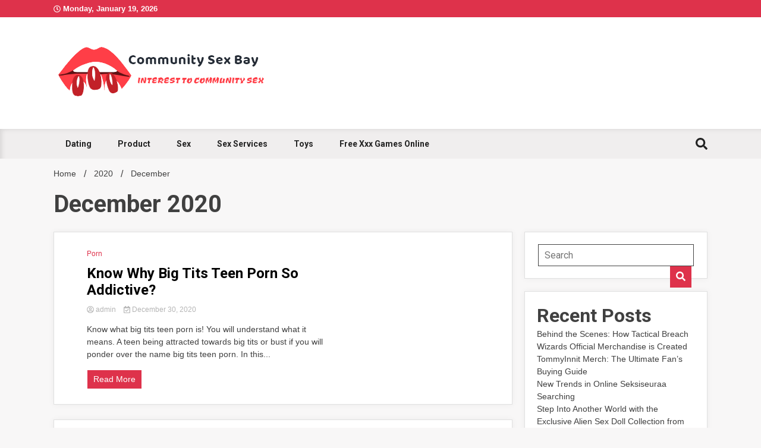

--- FILE ---
content_type: text/html; charset=UTF-8
request_url: https://community-mysexbay.net/2020/12/
body_size: 8977
content:
<!doctype html>
<html lang="en-US">
<head>
	<meta charset="UTF-8">
	<meta name="viewport" content="width=device-width, initial-scale=1">
	<link rel="profile" href="https://gmpg.org/xfn/11">

	<title>December 2020 &#8211; Community Sex Bay</title>
<meta name='robots' content='max-image-preview:large' />
<link rel='dns-prefetch' href='//fonts.googleapis.com' />
<link rel="alternate" type="application/rss+xml" title="Community Sex Bay &raquo; Feed" href="https://community-mysexbay.net/feed/" />
<style id='wp-img-auto-sizes-contain-inline-css'>
img:is([sizes=auto i],[sizes^="auto," i]){contain-intrinsic-size:3000px 1500px}
/*# sourceURL=wp-img-auto-sizes-contain-inline-css */
</style>

<style id='wp-emoji-styles-inline-css'>

	img.wp-smiley, img.emoji {
		display: inline !important;
		border: none !important;
		box-shadow: none !important;
		height: 1em !important;
		width: 1em !important;
		margin: 0 0.07em !important;
		vertical-align: -0.1em !important;
		background: none !important;
		padding: 0 !important;
	}
/*# sourceURL=wp-emoji-styles-inline-css */
</style>
<link rel='stylesheet' id='wp-block-library-css' href='https://community-mysexbay.net/wp-includes/css/dist/block-library/style.min.css?ver=6.9' media='all' />
<style id='global-styles-inline-css'>
:root{--wp--preset--aspect-ratio--square: 1;--wp--preset--aspect-ratio--4-3: 4/3;--wp--preset--aspect-ratio--3-4: 3/4;--wp--preset--aspect-ratio--3-2: 3/2;--wp--preset--aspect-ratio--2-3: 2/3;--wp--preset--aspect-ratio--16-9: 16/9;--wp--preset--aspect-ratio--9-16: 9/16;--wp--preset--color--black: #000000;--wp--preset--color--cyan-bluish-gray: #abb8c3;--wp--preset--color--white: #ffffff;--wp--preset--color--pale-pink: #f78da7;--wp--preset--color--vivid-red: #cf2e2e;--wp--preset--color--luminous-vivid-orange: #ff6900;--wp--preset--color--luminous-vivid-amber: #fcb900;--wp--preset--color--light-green-cyan: #7bdcb5;--wp--preset--color--vivid-green-cyan: #00d084;--wp--preset--color--pale-cyan-blue: #8ed1fc;--wp--preset--color--vivid-cyan-blue: #0693e3;--wp--preset--color--vivid-purple: #9b51e0;--wp--preset--gradient--vivid-cyan-blue-to-vivid-purple: linear-gradient(135deg,rgb(6,147,227) 0%,rgb(155,81,224) 100%);--wp--preset--gradient--light-green-cyan-to-vivid-green-cyan: linear-gradient(135deg,rgb(122,220,180) 0%,rgb(0,208,130) 100%);--wp--preset--gradient--luminous-vivid-amber-to-luminous-vivid-orange: linear-gradient(135deg,rgb(252,185,0) 0%,rgb(255,105,0) 100%);--wp--preset--gradient--luminous-vivid-orange-to-vivid-red: linear-gradient(135deg,rgb(255,105,0) 0%,rgb(207,46,46) 100%);--wp--preset--gradient--very-light-gray-to-cyan-bluish-gray: linear-gradient(135deg,rgb(238,238,238) 0%,rgb(169,184,195) 100%);--wp--preset--gradient--cool-to-warm-spectrum: linear-gradient(135deg,rgb(74,234,220) 0%,rgb(151,120,209) 20%,rgb(207,42,186) 40%,rgb(238,44,130) 60%,rgb(251,105,98) 80%,rgb(254,248,76) 100%);--wp--preset--gradient--blush-light-purple: linear-gradient(135deg,rgb(255,206,236) 0%,rgb(152,150,240) 100%);--wp--preset--gradient--blush-bordeaux: linear-gradient(135deg,rgb(254,205,165) 0%,rgb(254,45,45) 50%,rgb(107,0,62) 100%);--wp--preset--gradient--luminous-dusk: linear-gradient(135deg,rgb(255,203,112) 0%,rgb(199,81,192) 50%,rgb(65,88,208) 100%);--wp--preset--gradient--pale-ocean: linear-gradient(135deg,rgb(255,245,203) 0%,rgb(182,227,212) 50%,rgb(51,167,181) 100%);--wp--preset--gradient--electric-grass: linear-gradient(135deg,rgb(202,248,128) 0%,rgb(113,206,126) 100%);--wp--preset--gradient--midnight: linear-gradient(135deg,rgb(2,3,129) 0%,rgb(40,116,252) 100%);--wp--preset--font-size--small: 13px;--wp--preset--font-size--medium: 20px;--wp--preset--font-size--large: 36px;--wp--preset--font-size--x-large: 42px;--wp--preset--spacing--20: 0.44rem;--wp--preset--spacing--30: 0.67rem;--wp--preset--spacing--40: 1rem;--wp--preset--spacing--50: 1.5rem;--wp--preset--spacing--60: 2.25rem;--wp--preset--spacing--70: 3.38rem;--wp--preset--spacing--80: 5.06rem;--wp--preset--shadow--natural: 6px 6px 9px rgba(0, 0, 0, 0.2);--wp--preset--shadow--deep: 12px 12px 50px rgba(0, 0, 0, 0.4);--wp--preset--shadow--sharp: 6px 6px 0px rgba(0, 0, 0, 0.2);--wp--preset--shadow--outlined: 6px 6px 0px -3px rgb(255, 255, 255), 6px 6px rgb(0, 0, 0);--wp--preset--shadow--crisp: 6px 6px 0px rgb(0, 0, 0);}:where(.is-layout-flex){gap: 0.5em;}:where(.is-layout-grid){gap: 0.5em;}body .is-layout-flex{display: flex;}.is-layout-flex{flex-wrap: wrap;align-items: center;}.is-layout-flex > :is(*, div){margin: 0;}body .is-layout-grid{display: grid;}.is-layout-grid > :is(*, div){margin: 0;}:where(.wp-block-columns.is-layout-flex){gap: 2em;}:where(.wp-block-columns.is-layout-grid){gap: 2em;}:where(.wp-block-post-template.is-layout-flex){gap: 1.25em;}:where(.wp-block-post-template.is-layout-grid){gap: 1.25em;}.has-black-color{color: var(--wp--preset--color--black) !important;}.has-cyan-bluish-gray-color{color: var(--wp--preset--color--cyan-bluish-gray) !important;}.has-white-color{color: var(--wp--preset--color--white) !important;}.has-pale-pink-color{color: var(--wp--preset--color--pale-pink) !important;}.has-vivid-red-color{color: var(--wp--preset--color--vivid-red) !important;}.has-luminous-vivid-orange-color{color: var(--wp--preset--color--luminous-vivid-orange) !important;}.has-luminous-vivid-amber-color{color: var(--wp--preset--color--luminous-vivid-amber) !important;}.has-light-green-cyan-color{color: var(--wp--preset--color--light-green-cyan) !important;}.has-vivid-green-cyan-color{color: var(--wp--preset--color--vivid-green-cyan) !important;}.has-pale-cyan-blue-color{color: var(--wp--preset--color--pale-cyan-blue) !important;}.has-vivid-cyan-blue-color{color: var(--wp--preset--color--vivid-cyan-blue) !important;}.has-vivid-purple-color{color: var(--wp--preset--color--vivid-purple) !important;}.has-black-background-color{background-color: var(--wp--preset--color--black) !important;}.has-cyan-bluish-gray-background-color{background-color: var(--wp--preset--color--cyan-bluish-gray) !important;}.has-white-background-color{background-color: var(--wp--preset--color--white) !important;}.has-pale-pink-background-color{background-color: var(--wp--preset--color--pale-pink) !important;}.has-vivid-red-background-color{background-color: var(--wp--preset--color--vivid-red) !important;}.has-luminous-vivid-orange-background-color{background-color: var(--wp--preset--color--luminous-vivid-orange) !important;}.has-luminous-vivid-amber-background-color{background-color: var(--wp--preset--color--luminous-vivid-amber) !important;}.has-light-green-cyan-background-color{background-color: var(--wp--preset--color--light-green-cyan) !important;}.has-vivid-green-cyan-background-color{background-color: var(--wp--preset--color--vivid-green-cyan) !important;}.has-pale-cyan-blue-background-color{background-color: var(--wp--preset--color--pale-cyan-blue) !important;}.has-vivid-cyan-blue-background-color{background-color: var(--wp--preset--color--vivid-cyan-blue) !important;}.has-vivid-purple-background-color{background-color: var(--wp--preset--color--vivid-purple) !important;}.has-black-border-color{border-color: var(--wp--preset--color--black) !important;}.has-cyan-bluish-gray-border-color{border-color: var(--wp--preset--color--cyan-bluish-gray) !important;}.has-white-border-color{border-color: var(--wp--preset--color--white) !important;}.has-pale-pink-border-color{border-color: var(--wp--preset--color--pale-pink) !important;}.has-vivid-red-border-color{border-color: var(--wp--preset--color--vivid-red) !important;}.has-luminous-vivid-orange-border-color{border-color: var(--wp--preset--color--luminous-vivid-orange) !important;}.has-luminous-vivid-amber-border-color{border-color: var(--wp--preset--color--luminous-vivid-amber) !important;}.has-light-green-cyan-border-color{border-color: var(--wp--preset--color--light-green-cyan) !important;}.has-vivid-green-cyan-border-color{border-color: var(--wp--preset--color--vivid-green-cyan) !important;}.has-pale-cyan-blue-border-color{border-color: var(--wp--preset--color--pale-cyan-blue) !important;}.has-vivid-cyan-blue-border-color{border-color: var(--wp--preset--color--vivid-cyan-blue) !important;}.has-vivid-purple-border-color{border-color: var(--wp--preset--color--vivid-purple) !important;}.has-vivid-cyan-blue-to-vivid-purple-gradient-background{background: var(--wp--preset--gradient--vivid-cyan-blue-to-vivid-purple) !important;}.has-light-green-cyan-to-vivid-green-cyan-gradient-background{background: var(--wp--preset--gradient--light-green-cyan-to-vivid-green-cyan) !important;}.has-luminous-vivid-amber-to-luminous-vivid-orange-gradient-background{background: var(--wp--preset--gradient--luminous-vivid-amber-to-luminous-vivid-orange) !important;}.has-luminous-vivid-orange-to-vivid-red-gradient-background{background: var(--wp--preset--gradient--luminous-vivid-orange-to-vivid-red) !important;}.has-very-light-gray-to-cyan-bluish-gray-gradient-background{background: var(--wp--preset--gradient--very-light-gray-to-cyan-bluish-gray) !important;}.has-cool-to-warm-spectrum-gradient-background{background: var(--wp--preset--gradient--cool-to-warm-spectrum) !important;}.has-blush-light-purple-gradient-background{background: var(--wp--preset--gradient--blush-light-purple) !important;}.has-blush-bordeaux-gradient-background{background: var(--wp--preset--gradient--blush-bordeaux) !important;}.has-luminous-dusk-gradient-background{background: var(--wp--preset--gradient--luminous-dusk) !important;}.has-pale-ocean-gradient-background{background: var(--wp--preset--gradient--pale-ocean) !important;}.has-electric-grass-gradient-background{background: var(--wp--preset--gradient--electric-grass) !important;}.has-midnight-gradient-background{background: var(--wp--preset--gradient--midnight) !important;}.has-small-font-size{font-size: var(--wp--preset--font-size--small) !important;}.has-medium-font-size{font-size: var(--wp--preset--font-size--medium) !important;}.has-large-font-size{font-size: var(--wp--preset--font-size--large) !important;}.has-x-large-font-size{font-size: var(--wp--preset--font-size--x-large) !important;}
/*# sourceURL=global-styles-inline-css */
</style>

<style id='classic-theme-styles-inline-css'>
/*! This file is auto-generated */
.wp-block-button__link{color:#fff;background-color:#32373c;border-radius:9999px;box-shadow:none;text-decoration:none;padding:calc(.667em + 2px) calc(1.333em + 2px);font-size:1.125em}.wp-block-file__button{background:#32373c;color:#fff;text-decoration:none}
/*# sourceURL=/wp-includes/css/classic-themes.min.css */
</style>
<link rel='stylesheet' id='walkerpress-style-css' href='https://community-mysexbay.net/wp-content/themes/walkerpress/style.css?ver=6.9' media='all' />
<link rel='stylesheet' id='draftnews-style-css' href='https://community-mysexbay.net/wp-content/themes/draftnews/style.css?ver=6.9' media='all' />
<link rel='stylesheet' id='custom-style-css' href='https://community-mysexbay.net/wp-content/themes/draftnews/style.css?ver=6.9' media='all' />
<style id='custom-style-inline-css'>

        .main-navigation ul li:hover li a:hover,
		.main-navigation ul li.current-menu-item li a:hover{
		    background: #f0eeee!important;
		}
	
/*# sourceURL=custom-style-inline-css */
</style>
<link rel='stylesheet' id='walkerpress-font-awesome-css' href='https://community-mysexbay.net/wp-content/themes/walkerpress/css/all.css?ver=6.9' media='all' />
<link rel='stylesheet' id='walkerpress-swiper-bundle-css' href='https://community-mysexbay.net/wp-content/themes/walkerpress/css/swiper-bundle.css?ver=6.9' media='all' />
<link rel='stylesheet' id='walkerpress-body-fonts-css' href='//fonts.googleapis.com/css?family=Roboto%3A400%2C400italic%2C700%2C700italic&#038;ver=6.9' media='all' />
<link rel='stylesheet' id='walkerpress-headings-fonts-css' href='//fonts.googleapis.com/css?family=Roboto%3A400%2C400italic%2C700%2C700italic&#038;ver=6.9' media='all' />
<script src="https://community-mysexbay.net/wp-includes/js/jquery/jquery.min.js?ver=3.7.1" id="jquery-core-js"></script>
<script src="https://community-mysexbay.net/wp-includes/js/jquery/jquery-migrate.min.js?ver=3.4.1" id="jquery-migrate-js"></script>
<link rel="https://api.w.org/" href="https://community-mysexbay.net/wp-json/" /><link rel="EditURI" type="application/rsd+xml" title="RSD" href="https://community-mysexbay.net/xmlrpc.php?rsd" />
<meta name="generator" content="WordPress 6.9" />
<style type="text/css">
    :root{
        --primary-color: #de324b;
        --secondary-color: #e98181;
        --text-color:#404040;
        --heading-color:#000000;
        --light-color:#ffffff;
    }

    body{
        font-family: 'Oxygen',sans-serif;
        font-size: 14px;
        color: var(--text-color);
    }
    
    h1, h2, h3, h4, h5,h6,
    .news-ticker-box span.focus-news-box a{
        font-family: 'Roboto',sans-serif;
    }
    h1{
        font-size: 40px;
    }
    h2{
        font-size: 32px;
    }
    h3{
        font-size: 24px;
    }
    h4{
        font-size: 20px;
    }
    h5{
        font-size: 16px;
    }
    h6{
        font-size: 14px;
    }
    .main-navigation ul li a{
        font-family: 'Roboto',sans-serif;
        text-transform: uppercase;
    }
            .walkerwp-wraper.inner-page-subheader{
            background: transparent;
            color: var(--text-color);
            padding-top: 15px;
            padding-bottom: 5px;
        }
        .single .walkerwp-wraper.inner-page-subheader.sub-header-2,
    .page .walkerwp-wraper.inner-page-subheader.sub-header-2{
        min-height: 400px;
    }
        .walkerwp-wraper.inner-page-subheader a,
    .normal-subheader .walkerpress-breadcrumbs ul li a,
    .normal-subheader .walkerpress-breadcrumbs ul li{
        color: var(--text-color);
        text-decoration: none;
    }
    .walkerwp-wraper.inner-page-subheader img{
        opacity:0.60;
    }
    .walkerwp-wraper.inner-page-subheader a:hover{
        color: var(--secondary-color);
    }
    .walkerwp-wraper.main-header{
        background:#ffffff;
    }
    .walkerwp-wraper.main-header img.header-overlay-image{
        opacity:0.6 ;
    }
    .site-branding img.custom-logo{
        max-height: 138px;
        width: auto;
        max-width: 100%;
        height: 100%;
    }
    .site-branding h1.site-title{
        font-size: 138px;
        font-family: Playfair Display;
    }
    .site-branding h1.site-title a{
        color: #db0606;
        text-decoration: none;
    }
    .site-branding .site-description,
    .site-branding,
    header.header-layout-3 span.walkerpress-current-date {
        color: #343434;
    }
    a.walkerpress-post-date, .entry-meta a, .entry-meta, .news-ticker-box span.focus-news-box a.walkerpress-post-date,
    .single  span.category a, .single .article-inner span.category a{
        color: #b5b5b5;
        font-size: 12px;
        font-weight: initial;
    }
    span.estimate-time, span.estimate-reading-time{
        font-size: 12px;
    }
    span.category a{
        color: #de324b;
        text-transform: initial;
        font-weight: normal;
    }
    footer.site-footer{
        background: #141414;
        color: #ffffff;
    }
     footer.site-footer .wp-block-latest-posts__post-author, 
     footer.site-footer .wp-block-latest-posts__post-date,
     .footer-wiget-list .sidebar-widget-block{
        color: #ffffff;
    }
   .site-footer .walkerpress-footer-column .wp-block-latest-posts a, 
   .site-footer .walkerpress-footer-column .widget ul li a, 
   .site-footer .wp-block-tag-cloud a, 
   .site-footer  .sidebar-block section.widget ul li a,
   .footer-wiget-list .sidebar-widget-block a{
        color:#ffffff;
    }
    .site-footer .site-info a,
     .site-footer .site-info{
        color: #ffffff;
    }
    .site-footer .site-info a:hover{
        color: #e98181;
    }
    .site-footer .walkerpress-footer-column .wp-block-latest-posts a:hover, 
   .site-footer .walkerpress-footer-column .widget ul li a:hover, 
   .site-footer .wp-block-tag-cloud a:hover, 
   .site-footer .site-info a:hover,
   .site-footer  .sidebar-block section.widget ul li a:hover,
   .footer-wiget-list .sidebar-widget-block a:hover{
        color:#e98181;
    }
    .footer-overlay-image{
        opacity:0;
    }
    .footer-copyright-wraper:before{
        background: #0d1741;
        opacity: 0;
    }
    .walkerwp-wraper.footer-copyright-wraper{
        padding-top: 15px;
        padding-bottom: 15px;
    }
    .banner-layout-1 .walkerwp-grid-3,
    .featured-post-box,
    .category-post-wraper .category-post-box,
    .category-post-wraper .category-post-2 .category-post-content,
    .frontpage-content-block .walkerpress-widget-content,
    .sidebar-widget-block,
    .walkerwp-wraper.inner-wraper main#primary .content-layout.list-layout article,
    .sidebar-block section.widget,
    .missed-post-box,
    .walkerwp-wraper.banner-layout ul.tabs li.active,
    .single article,
    .page article,
    .single .comments-area,
    .related-posts,
    ul.tabs li.active:after,
    .walkerwp-wraper.inner-wraper main#primary .content-layout.grid-layout article,
    .walkerwp-wraper.inner-wraper main#primary .content-layout.full-layout article,
    .ticker-layout-2 .news-ticker-box span.focus-news-box,
    .ticker-arrows,
    .news-ticker-box,
    .wc-author-box,
    .frontpage-sidebar-block .walkerpress-widget-content,
    main#primary section.no-results.not-found,
    .search.search-results main#primary article,
    section.error-404.not-found,
    .walkerpress-author-box-widget,
    .latest-article-box{
        background: #ffffff;
        
    }
    .featured-post-box,
    .category-post-wraper .category-post-box,
    .category-post-wraper .category-post-2 .category-post-content,
    .frontpage-content-block .walkerpress-widget-content,
    .sidebar-widget-block,
    .walkerwp-wraper.inner-wraper main#primary .content-layout.list-layout article,
    .sidebar-block section.widget,
    .missed-post-box,
    .single article,
    .page article,
    .single .comments-area,
    .related-posts,
    .walkerwp-wraper.inner-wraper main#primary .content-layout.grid-layout article,
    .walkerwp-wraper.inner-wraper main#primary .content-layout.full-layout article,
    .ticker-layout-2 .news-ticker-box span.focus-news-box,
    .news-ticker-box,
    .wc-author-box,
    .frontpage-sidebar-block .walkerpress-widget-content,
    main#primary section.no-results.not-found,
    .search.search-results main#primary article,
    section.error-404.not-found,
    .walkerpress-author-box-widget,
    .latest-article-box{
        border: 1px solid #e0e0e0;
    }
    .sidebar-panel .sidebar-widget-block {
        border: 0;
    }
    ul.walkerpress-social.icons-custom-color.normal-style li a{
        color: #ffffff;
    }
    ul.walkerpress-social.icons-custom-color.normal-style li a:hover{
        color: #ea1c0e;
    }
    ul.walkerpress-social.icons-custom-color.boxed-style li a{
        background: #222222;
        color: #ffffff;
    }
    ul.walkerpress-social.icons-custom-color.boxed-style li a:hover{
        background: #ffffff;
        color: #ea1c0e;
    }
    .walkerwp-container{
        max-width: 1200px;
    }
    header#masthead.header-layout-4 .walkerwp-container,
    .walkerwp-wraper.main-header{
        padding-top: 30px;
        padding-bottom: 30px;
    }
    .walkerwp-wraper.navigation{
        background: #f0eeee;
    }
    .main-navigation ul li a{
        color: #232323;
    }
    .main-navigation ul ul li a:hover, .main-navigation ul ul li a:focus{
         color: #232323;
          background: #f0eeee;
    }
    .main-navigation ul li:hover a,
    .main-navigation ul li.current-menu-item a{
        background: #e98181;
        color: #ffffff;
    }
    .main-navigation ul ul li a:hover, 
    .main-navigation ul ul li a:focus,{
         background: #f0eeee;
         color: #ffffff;
    }
    .sidebar-slide-button .slide-button,
    button.global-search-icon{
        color: #232323;
    }
    .sidebar-slide-button .slide-button:hover,
    button.global-search-icon:hover{
        color: #e98181;
    }
    .walkerwp-wraper.top-header{
        background: #de324b;
        color: #ffffff;
    }
    .sidebar-block,
    .frontpage-sidebar-block{
        width: 28%;
    }
    .walkerwp-wraper.inner-wraper main#primary,
    .frontpage-content-block{
        width: 72%;
    }
    .footer-widgets-wraper{
        padding-bottom: 50px;
        padding-top: 70px;
    }
    .walkerpress-footer-column:before{
        background: #000000;
        opacity: 0.2 ;
    }
    a.walkerpress-primary-button,
    .walkerpress-primary-button
    a.walkerpress-secondary-button,
    .walkerpress-secondary-button{
        border-radius: 0px;
        text-transform: initial;
        font-size: 14px;
    }
    .frontpage-content-block .walkerpress-widget-content,
    .featured-post-box,
    .category-post-wraper .category-post-box,
    .category-post-wraper .category-post-2 .category-post-content,
    .missed-post-box,
    .sidebar-widget-block,
    .walkerwp-wraper.inner-wraper main#primary .content-layout.grid-layout article,
    .sidebar-block section.widget{
        padding: 20px;
    }
    @media(max-width:1024px){
        .sidebar-block,
        .walkerwp-wraper.inner-wraper main#primary,
        .frontpage-sidebar-block,
        .frontpage-content-block {
            width:100%;
        }
    }
</style>		<style type="text/css">
					.site-title,
			.site-description {
				position: absolute;
				clip: rect(1px, 1px, 1px, 1px);
				}
					</style>
		<link rel="icon" href="https://community-mysexbay.net/wp-content/uploads/2023/06/cropped-Screenshot_51-removebg-preview-1-32x32.png" sizes="32x32" />
<link rel="icon" href="https://community-mysexbay.net/wp-content/uploads/2023/06/cropped-Screenshot_51-removebg-preview-1-192x192.png" sizes="192x192" />
<link rel="apple-touch-icon" href="https://community-mysexbay.net/wp-content/uploads/2023/06/cropped-Screenshot_51-removebg-preview-1-180x180.png" />
<meta name="msapplication-TileImage" content="https://community-mysexbay.net/wp-content/uploads/2023/06/cropped-Screenshot_51-removebg-preview-1-270x270.png" />
		<style id="wp-custom-css">
			.site-info{display:none}		</style>
		</head>

<body class="archive date wp-custom-logo wp-theme-walkerpress wp-child-theme-draftnews hfeed">


<div id="page" class="site">
			<div class="walkerwp-pb-container">
			<div class="walkerwp-progress-bar"></div>
		</div>
		<a class="skip-link screen-reader-text" href="#primary">Skip to content</a>
<header id="masthead" class="site-header  header-layout-1">
			
		<div class="walkerwp-wraper top-header no-gap">
			<div class="walkerwp-container">
							<span class="walkerpress-current-date"><i class="far fa-clock"></i> 
				Monday, January 19, 2026			</span>
		<ul class="walkerpress-social icons-default-color boxed-style">
	</ul>			</div>
		</div>
		<div class="walkerwp-wraper main-header no-gap">
						<div class="walkerwp-container">
						<div class="site-branding ">
			<a href="https://community-mysexbay.net/" class="custom-logo-link" rel="home"><img width="396" height="122" src="https://community-mysexbay.net/wp-content/uploads/2023/06/Screenshot_51-removebg-preview-1.png" class="custom-logo" alt="Community Sex Bay" decoding="async" srcset="https://community-mysexbay.net/wp-content/uploads/2023/06/Screenshot_51-removebg-preview-1.png 396w, https://community-mysexbay.net/wp-content/uploads/2023/06/Screenshot_51-removebg-preview-1-300x92.png 300w" sizes="(max-width: 396px) 100vw, 396px" /></a>				<h1 class="site-title"><a href="https://community-mysexbay.net/" rel="home">Community Sex Bay</a></h1>
				
							<p class="site-description">Interest To Community Sex</p>
					</div><!-- .site-branding -->
					
			</div>
		</div>
				<div class="walkerwp-wraper navigation no-gap ">
			<div class="walkerwp-container">

				<div class="walkerpress-nav">
												<nav id="site-navigation" class="main-navigation">
				<button type="button" class="menu-toggle">
					<span></span>
					<span></span>
					<span></span>
				</button>
				<div class="menu-menu-container"><ul id="primary-menu" class="menu"><li id="menu-item-9" class="menu-item menu-item-type-taxonomy menu-item-object-category menu-item-9"><a href="https://community-mysexbay.net/category/dating/">Dating</a></li>
<li id="menu-item-10" class="menu-item menu-item-type-taxonomy menu-item-object-category menu-item-10"><a href="https://community-mysexbay.net/category/product/">Product</a></li>
<li id="menu-item-11" class="menu-item menu-item-type-taxonomy menu-item-object-category menu-item-11"><a href="https://community-mysexbay.net/category/sex/">Sex</a></li>
<li id="menu-item-12" class="menu-item menu-item-type-taxonomy menu-item-object-category menu-item-12"><a href="https://community-mysexbay.net/category/sex-services/">Sex Services</a></li>
<li id="menu-item-13" class="menu-item menu-item-type-taxonomy menu-item-object-category menu-item-13"><a href="https://community-mysexbay.net/category/toys/">Toys</a></li>
<li id="menu-item-1181" class="menu-item menu-item-type-custom menu-item-object-custom menu-item-1181"><a href="https://69games.xxx/">free xxx games online</a></li>
</ul></div>			</nav><!-- #site-navigation -->
					</div>
				
		<button class="global-search-icon">
			<i class="fas fa-search"></i>
		</button>
		<span class="header-global-search-form">
			<button class="global-search-close"><i class="fas fa-times"></i></button>
			<form action="https://community-mysexbay.net/" method="get" class="form-inline">
    <fieldset>
		<div class="input-group">
			<input type="text" name="s" id="search" placeholder="Search" value="" class="form-control" />
			<span class="input-group-btn">
				<button type="submit" class="btn btn-default"><i class="fa fa-search" aria-hidden="true"></i></button>
			</span>
		</div>
    </fieldset>
</form>
		</span>
				</div>
		</div>
	</header><!-- #masthead -->		<div class="walkerwp-wraper inner-page-subheader normal-subheader no-gap">
			<div class="walkerwp-container">
				<div class="walkerwp-grid-12">
												<div class="walkerpress-breadcrumbs"><nav role="navigation" aria-label="Breadcrumbs" class="walkerpress breadcrumbs" itemprop="breadcrumb"><h2 class="trail-browse"></h2><ul class="trail-items" itemscope itemtype="http://schema.org/BreadcrumbList"><meta name="numberOfItems" content="3" /><meta name="itemListOrder" content="Ascending" /><li itemprop="itemListElement" itemscope itemtype="http://schema.org/ListItem" class="trail-item trail-begin"><a href="https://community-mysexbay.net/" rel="home" itemprop="item"><span itemprop="name">Home</span></a><meta itemprop="position" content="1" /></li><li itemprop="itemListElement" itemscope itemtype="http://schema.org/ListItem" class="trail-item"><a href="https://community-mysexbay.net/2020/" itemprop="item"><span itemprop="name">2020</span></a><meta itemprop="position" content="2" /></li><li itemprop="itemListElement" itemscope itemtype="http://schema.org/ListItem" class="trail-item trail-end"><span itemprop="item"><span itemprop="name">December</span></span><meta itemprop="position" content="3" /></li></ul></nav></div>
											

						
				</div>
			</div>
		</div>
		<div class="walkerwp-wraper inner-wraper">
		<div class="walkerwp-container">
					<div class="walkerwp-grid-12 archive-header">
				<h1 class="page-title">December 2020</h1>			</div>
				<main id="primary" class="site-main walkerwp-grid-9 right-sidebar">
			<div class="content-layout list-layout">
				
								
<article id="post-479" class="post-479 post type-post status-publish format-standard has-post-thumbnail hentry category-porn tag-porn">
			<div class="walkerpress-post-thumbnails">
			<span class="estimate-reading-time" title="Estimated Reading Time of Article"> <i class="far fa-clock"></i> 2 Minutes</span>
			<a class="post-thumbnail" href="https://community-mysexbay.net/know-why-big-tits-teen-porn-so-addictive/" aria-hidden="true" tabindex="-1">
							</a>

					</div>
				<div class="article-inner has-thumbnails">
		<header class="entry-header">
					 <span class="category">
            
                           <a
                    href="https://community-mysexbay.net/category/porn/">Porn</a>
                               
        </span>
				<h3 class="entry-title"><a href="https://community-mysexbay.net/know-why-big-tits-teen-porn-so-addictive/" rel="bookmark">Know Why Big Tits Teen Porn So Addictive?</a></h3>		<div class="entry-meta">
					<a href="https://community-mysexbay.net/author/admin/" class="post-author">
                                    <div class="author-avtar">
                            </div>
                      <i class="far fa-user-circle"></i> admin        </a>
		<a class="walkerpress-post-date" href="https://community-mysexbay.net/2020/12/30/"><i class="far fa-calendar-check"></i> December 30, 2020        </a>
        
			</div><!-- .entry-meta -->
				
		
		</header><!-- .entry-header -->
	<div class="entry-content">
		<div class="walkerpress-excerpt">Know what big tits teen porn is! You will understand what it means. A teen being attracted towards big tits or bust if you will ponder over the name&nbsp;big tits teen porn. In this...</div>					<a href="https://community-mysexbay.net/know-why-big-tits-teen-porn-so-addictive/" class="walkerpress-primary-button"> 
					Read More					</a>
			
		
		</div>
	</div><!-- .entry-content -->
</article><!-- #post-479 -->
<article id="post-466" class="post-466 post type-post status-publish format-standard has-post-thumbnail hentry category-product tag-sex-doll">
			<div class="walkerpress-post-thumbnails">
			<span class="estimate-reading-time" title="Estimated Reading Time of Article"> <i class="far fa-clock"></i> 2 Minutes</span>
			<a class="post-thumbnail" href="https://community-mysexbay.net/searching-for-perfect-underwear/" aria-hidden="true" tabindex="-1">
							</a>

					</div>
				<div class="article-inner has-thumbnails">
		<header class="entry-header">
					 <span class="category">
            
                           <a
                    href="https://community-mysexbay.net/category/product/">Product</a>
                               
        </span>
				<h3 class="entry-title"><a href="https://community-mysexbay.net/searching-for-perfect-underwear/" rel="bookmark">Searching For Perfect Underwear</a></h3>		<div class="entry-meta">
					<a href="https://community-mysexbay.net/author/admin/" class="post-author">
                                    <div class="author-avtar">
                            </div>
                      <i class="far fa-user-circle"></i> admin        </a>
		<a class="walkerpress-post-date" href="https://community-mysexbay.net/2020/12/12/"><i class="far fa-calendar-check"></i> December 12, 2020        </a>
        
			</div><!-- .entry-meta -->
				
		
		</header><!-- .entry-header -->
	<div class="entry-content">
		<div class="walkerpress-excerpt">It is vital to discover that, in a similar way to various other classifications, Japanese sex dolls have been available in different classified versions. Under Japanese silicone sex dolls, the same as for TPE,...</div>					<a href="https://community-mysexbay.net/searching-for-perfect-underwear/" class="walkerpress-primary-button"> 
					Read More					</a>
			
		
		</div>
	</div><!-- .entry-content -->
</article><!-- #post-466 -->
<article id="post-460" class="post-460 post type-post status-publish format-standard has-post-thumbnail hentry category-escorts tag-london-escorts">
			<div class="walkerpress-post-thumbnails">
			<span class="estimate-reading-time" title="Estimated Reading Time of Article"> <i class="far fa-clock"></i> 2 Minutes</span>
			<a class="post-thumbnail" href="https://community-mysexbay.net/elite-escort-services-mystique-companions-2/" aria-hidden="true" tabindex="-1">
							</a>

					</div>
				<div class="article-inner has-thumbnails">
		<header class="entry-header">
					 <span class="category">
            
                           <a
                    href="https://community-mysexbay.net/category/escorts/">Escorts</a>
                               
        </span>
				<h3 class="entry-title"><a href="https://community-mysexbay.net/elite-escort-services-mystique-companions-2/" rel="bookmark">Elite Escort Services Mystique Companions</a></h3>		<div class="entry-meta">
					<a href="https://community-mysexbay.net/author/admin/" class="post-author">
                                    <div class="author-avtar">
                            </div>
                      <i class="far fa-user-circle"></i> admin        </a>
		<a class="walkerpress-post-date" href="https://community-mysexbay.net/2020/12/01/"><i class="far fa-calendar-check"></i> December 1, 2020        </a>
        
			</div><!-- .entry-meta -->
				
		
		</header><!-- .entry-header -->
	<div class="entry-content">
		<div class="walkerpress-excerpt">Our escorts are located in leading London areas like Mayfair, Paddington, Canary Wharf, and Knightsbridge, so it is possible to anticipate a superior in call encounter if you do go to. Opium is a...</div>					<a href="https://community-mysexbay.net/elite-escort-services-mystique-companions-2/" class="walkerpress-primary-button"> 
					Read More					</a>
			
		
		</div>
	</div><!-- .entry-content -->
</article><!-- #post-460 -->
<article id="post-459" class="post-459 post type-post status-publish format-standard has-post-thumbnail hentry category-escorts tag-london-escorts">
			<div class="walkerpress-post-thumbnails">
			<span class="estimate-reading-time" title="Estimated Reading Time of Article"> <i class="far fa-clock"></i> 2 Minutes</span>
			<a class="post-thumbnail" href="https://community-mysexbay.net/elite-escort-services-mystique-companions/" aria-hidden="true" tabindex="-1">
							</a>

					</div>
				<div class="article-inner has-thumbnails">
		<header class="entry-header">
					 <span class="category">
            
                           <a
                    href="https://community-mysexbay.net/category/escorts/">Escorts</a>
                               
        </span>
				<h3 class="entry-title"><a href="https://community-mysexbay.net/elite-escort-services-mystique-companions/" rel="bookmark">Elite Escort Services Mystique Companions</a></h3>		<div class="entry-meta">
					<a href="https://community-mysexbay.net/author/admin/" class="post-author">
                                    <div class="author-avtar">
                            </div>
                      <i class="far fa-user-circle"></i> admin        </a>
		<a class="walkerpress-post-date" href="https://community-mysexbay.net/2020/12/01/"><i class="far fa-calendar-check"></i> December 1, 2020        </a>
        
			</div><!-- .entry-meta -->
				
		
		</header><!-- .entry-header -->
	<div class="entry-content">
		<div class="walkerpress-excerpt">Our escorts are located in leading London areas like Mayfair, Paddington, Canary Wharf, and Knightsbridge, so it is possible to anticipate a superior in call encounter if you do go to. Opium is a...</div>					<a href="https://community-mysexbay.net/elite-escort-services-mystique-companions/" class="walkerpress-primary-button"> 
					Read More					</a>
			
		
		</div>
	</div><!-- .entry-content -->
</article><!-- #post-459 --></div>	</main><!-- #main -->

				<div class="walkerwp-grid-3 sidebar-block">
		
<aside id="secondary" class="widget-area">
	<section id="search-2" class="widget widget_search"><form action="https://community-mysexbay.net/" method="get" class="form-inline">
    <fieldset>
		<div class="input-group">
			<input type="text" name="s" id="search" placeholder="Search" value="" class="form-control" />
			<span class="input-group-btn">
				<button type="submit" class="btn btn-default"><i class="fa fa-search" aria-hidden="true"></i></button>
			</span>
		</div>
    </fieldset>
</form></section>
		<section id="recent-posts-3" class="widget widget_recent_entries">
		<h2 class="widget-title">Recent Posts</h2>
		<ul>
											<li>
					<a href="https://community-mysexbay.net/behind-the-scenes-how-tactical-breach-wizards-official-merchandise-is-created/">Behind the Scenes: How Tactical Breach Wizards Official Merchandise is Created</a>
									</li>
											<li>
					<a href="https://community-mysexbay.net/tommyinnit-merch-the-ultimate-fans-buying-guide/">TommyInnit Merch: The Ultimate Fan&#8217;s Buying Guide</a>
									</li>
											<li>
					<a href="https://community-mysexbay.net/new-trends-in-online-seksiseuraa-searching/">New Trends in Online Seksiseuraa Searching</a>
									</li>
											<li>
					<a href="https://community-mysexbay.net/step-into-another-world-with-the-exclusive-alien-sex-doll-collection-from-allyourdolls/">Step Into Another World with the Exclusive Alien Sex Doll Collection from AllYourDolls</a>
									</li>
											<li>
					<a href="https://community-mysexbay.net/the-best-streamate-live-models-to-watch-tonight/">The Best Streamate Live Models to Watch Tonight</a>
									</li>
					</ul>

		</section><section id="nav_menu-2" class="widget widget_nav_menu"><h2 class="widget-title">Categories</h2><div class="menu-menu-container"><ul id="menu-menu" class="menu"><li class="menu-item menu-item-type-taxonomy menu-item-object-category menu-item-9"><a href="https://community-mysexbay.net/category/dating/">Dating</a></li>
<li class="menu-item menu-item-type-taxonomy menu-item-object-category menu-item-10"><a href="https://community-mysexbay.net/category/product/">Product</a></li>
<li class="menu-item menu-item-type-taxonomy menu-item-object-category menu-item-11"><a href="https://community-mysexbay.net/category/sex/">Sex</a></li>
<li class="menu-item menu-item-type-taxonomy menu-item-object-category menu-item-12"><a href="https://community-mysexbay.net/category/sex-services/">Sex Services</a></li>
<li class="menu-item menu-item-type-taxonomy menu-item-object-category menu-item-13"><a href="https://community-mysexbay.net/category/toys/">Toys</a></li>
<li class="menu-item menu-item-type-custom menu-item-object-custom menu-item-1181"><a href="https://69games.xxx/">free xxx games online</a></li>
</ul></div></section></aside><!-- #secondary -->
	</div>
			</div>
	</div>
	<footer id="colophon" class="site-footer layout-one">
			</footer><!-- #colophon -->
</div><!-- #page -->

			<a href="#" class="walkerpress-top"><i class="fas fa-arrow-up"></i></a>
	<script type="speculationrules">
{"prefetch":[{"source":"document","where":{"and":[{"href_matches":"/*"},{"not":{"href_matches":["/wp-*.php","/wp-admin/*","/wp-content/uploads/*","/wp-content/*","/wp-content/plugins/*","/wp-content/themes/draftnews/*","/wp-content/themes/walkerpress/*","/*\\?(.+)"]}},{"not":{"selector_matches":"a[rel~=\"nofollow\"]"}},{"not":{"selector_matches":".no-prefetch, .no-prefetch a"}}]},"eagerness":"conservative"}]}
</script>
<script src="https://community-mysexbay.net/wp-content/themes/draftnews/js/draftnews-scripts.js?ver=6.9" id="draftnews-scripts-js"></script>
<script src="https://community-mysexbay.net/wp-content/themes/walkerpress/js/all.js?ver=1.0.6" id="walkerpress-font-awesome-js"></script>
<script src="https://community-mysexbay.net/wp-content/themes/walkerpress/js/navigation.js?ver=1.0.6" id="walkerpress-navigation-js"></script>
<script src="https://community-mysexbay.net/wp-content/themes/walkerpress/js/swiper-bundle.js?ver=6.5.9" id="walkerpress-swiper-bundle-js"></script>
<script src="https://community-mysexbay.net/wp-content/themes/walkerpress/js/jquery.marquee.js?ver=6.9" id="walkerpress-marquee-js"></script>
<script src="https://community-mysexbay.net/wp-content/themes/walkerpress/js/walkerpress-scripts.js?ver=6.9" id="walkerpress-scripts-js"></script>
<script id="wp-emoji-settings" type="application/json">
{"baseUrl":"https://s.w.org/images/core/emoji/17.0.2/72x72/","ext":".png","svgUrl":"https://s.w.org/images/core/emoji/17.0.2/svg/","svgExt":".svg","source":{"concatemoji":"https://community-mysexbay.net/wp-includes/js/wp-emoji-release.min.js?ver=6.9"}}
</script>
<script type="module">
/*! This file is auto-generated */
const a=JSON.parse(document.getElementById("wp-emoji-settings").textContent),o=(window._wpemojiSettings=a,"wpEmojiSettingsSupports"),s=["flag","emoji"];function i(e){try{var t={supportTests:e,timestamp:(new Date).valueOf()};sessionStorage.setItem(o,JSON.stringify(t))}catch(e){}}function c(e,t,n){e.clearRect(0,0,e.canvas.width,e.canvas.height),e.fillText(t,0,0);t=new Uint32Array(e.getImageData(0,0,e.canvas.width,e.canvas.height).data);e.clearRect(0,0,e.canvas.width,e.canvas.height),e.fillText(n,0,0);const a=new Uint32Array(e.getImageData(0,0,e.canvas.width,e.canvas.height).data);return t.every((e,t)=>e===a[t])}function p(e,t){e.clearRect(0,0,e.canvas.width,e.canvas.height),e.fillText(t,0,0);var n=e.getImageData(16,16,1,1);for(let e=0;e<n.data.length;e++)if(0!==n.data[e])return!1;return!0}function u(e,t,n,a){switch(t){case"flag":return n(e,"\ud83c\udff3\ufe0f\u200d\u26a7\ufe0f","\ud83c\udff3\ufe0f\u200b\u26a7\ufe0f")?!1:!n(e,"\ud83c\udde8\ud83c\uddf6","\ud83c\udde8\u200b\ud83c\uddf6")&&!n(e,"\ud83c\udff4\udb40\udc67\udb40\udc62\udb40\udc65\udb40\udc6e\udb40\udc67\udb40\udc7f","\ud83c\udff4\u200b\udb40\udc67\u200b\udb40\udc62\u200b\udb40\udc65\u200b\udb40\udc6e\u200b\udb40\udc67\u200b\udb40\udc7f");case"emoji":return!a(e,"\ud83e\u1fac8")}return!1}function f(e,t,n,a){let r;const o=(r="undefined"!=typeof WorkerGlobalScope&&self instanceof WorkerGlobalScope?new OffscreenCanvas(300,150):document.createElement("canvas")).getContext("2d",{willReadFrequently:!0}),s=(o.textBaseline="top",o.font="600 32px Arial",{});return e.forEach(e=>{s[e]=t(o,e,n,a)}),s}function r(e){var t=document.createElement("script");t.src=e,t.defer=!0,document.head.appendChild(t)}a.supports={everything:!0,everythingExceptFlag:!0},new Promise(t=>{let n=function(){try{var e=JSON.parse(sessionStorage.getItem(o));if("object"==typeof e&&"number"==typeof e.timestamp&&(new Date).valueOf()<e.timestamp+604800&&"object"==typeof e.supportTests)return e.supportTests}catch(e){}return null}();if(!n){if("undefined"!=typeof Worker&&"undefined"!=typeof OffscreenCanvas&&"undefined"!=typeof URL&&URL.createObjectURL&&"undefined"!=typeof Blob)try{var e="postMessage("+f.toString()+"("+[JSON.stringify(s),u.toString(),c.toString(),p.toString()].join(",")+"));",a=new Blob([e],{type:"text/javascript"});const r=new Worker(URL.createObjectURL(a),{name:"wpTestEmojiSupports"});return void(r.onmessage=e=>{i(n=e.data),r.terminate(),t(n)})}catch(e){}i(n=f(s,u,c,p))}t(n)}).then(e=>{for(const n in e)a.supports[n]=e[n],a.supports.everything=a.supports.everything&&a.supports[n],"flag"!==n&&(a.supports.everythingExceptFlag=a.supports.everythingExceptFlag&&a.supports[n]);var t;a.supports.everythingExceptFlag=a.supports.everythingExceptFlag&&!a.supports.flag,a.supports.everything||((t=a.source||{}).concatemoji?r(t.concatemoji):t.wpemoji&&t.twemoji&&(r(t.twemoji),r(t.wpemoji)))});
//# sourceURL=https://community-mysexbay.net/wp-includes/js/wp-emoji-loader.min.js
</script>
<p style="background:black;padding:20px;text-align:center;color:white">Copyright &copy; All rights reserved |Community Sex Bay</p>
</body>
</html>


<!-- Page cached by LiteSpeed Cache 7.7 on 2026-01-19 05:35:02 -->